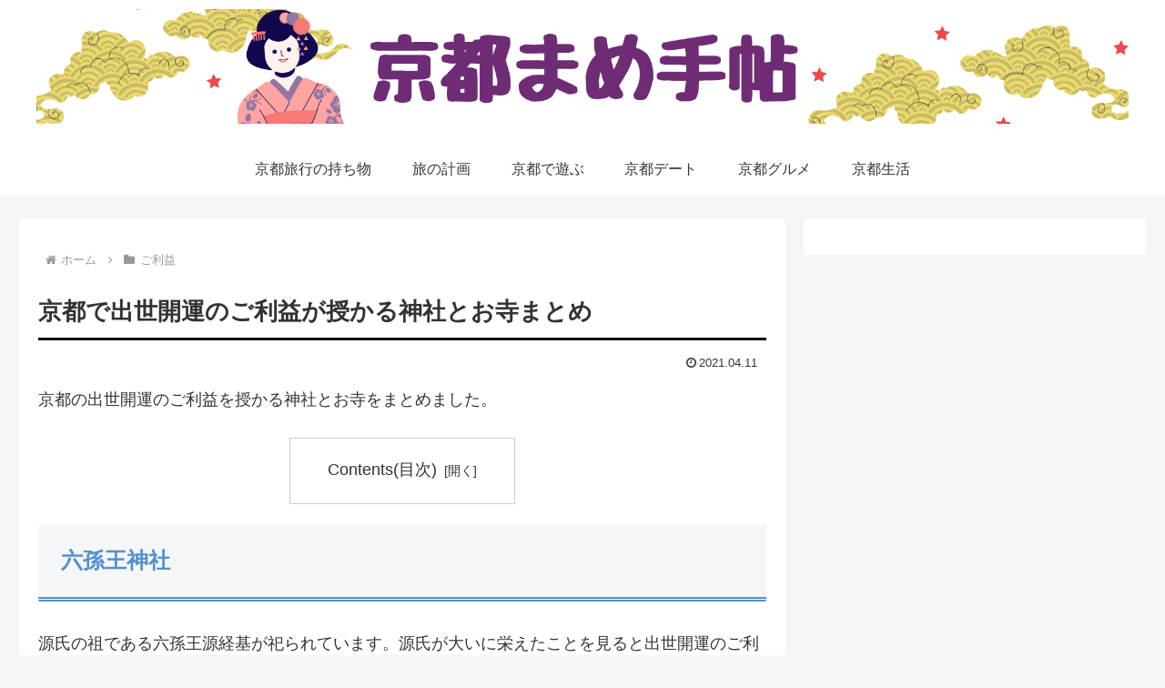

--- FILE ---
content_type: text/plain
request_url: https://www.google-analytics.com/j/collect?v=1&_v=j102&a=702131427&t=pageview&_s=1&dl=https%3A%2F%2Fkyoto-note.com%2Fblessing-of-advancement-shrine-temple%2F&ul=en-us%40posix&dt=%E4%BA%AC%E9%83%BD%E3%81%A7%E5%87%BA%E4%B8%96%E9%96%8B%E9%81%8B%E3%81%AE%E3%81%94%E5%88%A9%E7%9B%8A%E3%81%8C%E6%8E%88%E3%81%8B%E3%82%8B%E7%A5%9E%E7%A4%BE%E3%81%A8%E3%81%8A%E5%AF%BA%E3%81%BE%E3%81%A8%E3%82%81&sr=1280x720&vp=1280x720&_u=IEBAAEABAAAAACAAI~&jid=1333278500&gjid=657824131&cid=613519759.1767539349&tid=UA-223932602-2&_gid=2090406110.1767539349&_r=1&_slc=1&z=1740395149
body_size: -450
content:
2,cG-FG7VE93Y1T

--- FILE ---
content_type: application/javascript; charset=utf-8;
request_url: https://dalc.valuecommerce.com/app3?p=886686538&_s=https%3A%2F%2Fkyoto-note.com%2Fblessing-of-advancement-shrine-temple%2F&vf=iVBORw0KGgoAAAANSUhEUgAAAAMAAAADCAYAAABWKLW%2FAAAAMElEQVQYV2NkFGP4n%2BHSxKC9rIeBccYG5v%2Ff7%2FUzVP%2FJZ2DM5er6P%2B%2FZP4ZugQoGACE7D86q7Pl%2BAAAAAElFTkSuQmCC
body_size: 3080
content:
vc_linkswitch_callback({"t":"695a8295","r":"aVqClQAKPv8Dj46SCooAHwqKC5ZMog","ub":"aVqClAAOmLADj46SCooBbQqKC%2FCIlg%3D%3D","vcid":"czFx02aV9IQInZRLlmprFY42AO0C4GU7peeztMTebuyxgbSqp_JXJ_dkVVmA040yYt6B1PBh7gLYIs7EOxHc_w","vcpub":"0.671487","dom.jtb.co.jp":{"a":"2549714","m":"2161637","g":"4363b4c6bb","sp":"utm_source%3Dvcdom%26utm_medium%3Daffiliate"},"biz.travel.yahoo.co.jp":{"a":"2761515","m":"2244419","g":"f1119b2d8c"},"www.jtb.co.jp/kokunai_hotel":{"a":"2549714","m":"2161637","g":"4363b4c6bb","sp":"utm_source%3Dvcdom%26utm_medium%3Daffiliate"},"mini-shopping.yahoo.co.jp":{"a":"2695956","m":"2201292","g":"09d8b2908c"},"master.qa.notyru.com":{"a":"2550407","m":"2366735","g":"3531edb6c3","sp":"utm_source%3Dvaluecommerce%26utm_medium%3Daffiliate"},"tour.rurubu.travel":{"a":"2550407","m":"2366735","g":"3531edb6c3","sp":"utm_source%3Dvaluecommerce%26utm_medium%3Daffiliate"},"shopping.geocities.jp":{"a":"2695956","m":"2201292","g":"09d8b2908c"},"www.jtb.co.jp":{"a":"2549714","m":"2161637","g":"4363b4c6bb","sp":"utm_source%3Dvcdom%26utm_medium%3Daffiliate"},"www.jtb.co.jp/kokunai":{"a":"2549714","m":"2161637","g":"4363b4c6bb","sp":"utm_source%3Dvcdom%26utm_medium%3Daffiliate"},"shopping.yahoo.co.jp":{"a":"2695956","m":"2201292","g":"09d8b2908c"},"www.jtbonline.jp":{"a":"2549714","m":"2161637","g":"4363b4c6bb","sp":"utm_source%3Dvcdom%26utm_medium%3Daffiliate"},"rurubu.travel":{"a":"2550407","m":"2366735","g":"3531edb6c3","sp":"utm_source%3Dvaluecommerce%26utm_medium%3Daffiliate"},"www.ikyu.com":{"a":"2675907","m":"221","g":"e2aa5d4888"},"www.jtb.co.jp/kokunai_htl":{"a":"2549714","m":"2161637","g":"4363b4c6bb","sp":"utm_source%3Dvcdom%26utm_medium%3Daffiliate"},"approach.yahoo.co.jp":{"a":"2695956","m":"2201292","g":"09d8b2908c"},"travel.yahoo.co.jp":{"a":"2761515","m":"2244419","g":"f1119b2d8c"},"restaurant.ikyu.com":{"a":"2349006","m":"2302203","g":"82f319098c"},"paypaystep.yahoo.co.jp":{"a":"2695956","m":"2201292","g":"09d8b2908c"},"st-plus.rurubu.travel":{"a":"2550407","m":"2366735","g":"3531edb6c3","sp":"utm_source%3Dvaluecommerce%26utm_medium%3Daffiliate"},"jtb.co.jp":{"a":"2549714","m":"2161637","g":"4363b4c6bb","sp":"utm_source%3Dvcdom%26utm_medium%3Daffiliate"},"st-www.rurubu.travel":{"a":"2550407","m":"2366735","g":"3531edb6c3","sp":"utm_source%3Dvaluecommerce%26utm_medium%3Daffiliate"},"r.advg.jp":{"a":"2550407","m":"2366735","g":"3531edb6c3","sp":"utm_source%3Dvaluecommerce%26utm_medium%3Daffiliate"},"tabelog.com":{"a":"2797472","m":"3366797","g":"be52ef648c"},"l":5,"www.hotpepper.jp?vos=nhppvccp99002":{"a":"2594692","m":"2262623","g":"b9a22a75a3","sp":"vos%3Dnhppvccp99002"},"wwwtst.hotpepper.jp":{"a":"2594692","m":"2262623","g":"b9a22a75a3","sp":"vos%3Dnhppvccp99002"},"paypaymall.yahoo.co.jp":{"a":"2695956","m":"2201292","g":"09d8b2908c"},"p":886686538,"www.hotpepper.jp":{"a":"2594692","m":"2262623","g":"b9a22a75a3","sp":"vos%3Dnhppvccp99002"},"s":3542544,"www.rurubu.travel":{"a":"2550407","m":"2366735","g":"3531edb6c3","sp":"utm_source%3Dvaluecommerce%26utm_medium%3Daffiliate"}})